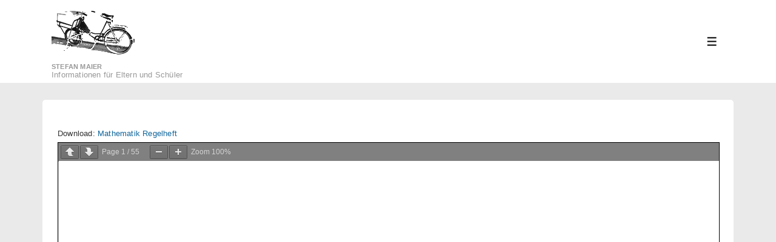

--- FILE ---
content_type: text/css
request_url: https://gugus.de/wp-content/plugins/hide-widget-title/style.css?ver=1.0
body_size: -5
content:
#text-4 h3 { display:none; }  #text-5 h3 { display:none; }  #custom_html-2 h3 { display:none; }  #text-3 h3 { display:none; }  